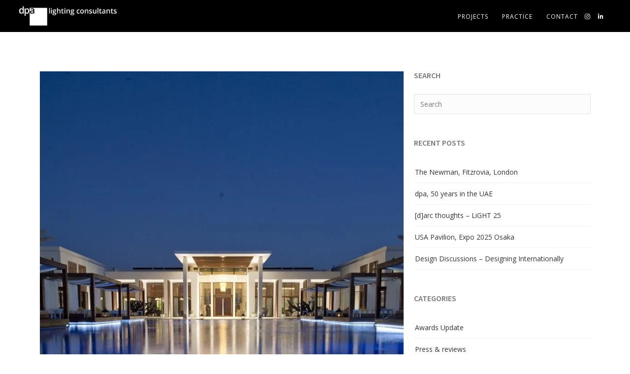

--- FILE ---
content_type: text/html; charset=UTF-8
request_url: https://www.dpalighting.com/portfolio/monte-carlo-beach-club-saadiyat-island-abu-dhabi/monte-carlo-beach-club-1/
body_size: 8829
content:
<!DOCTYPE html>
<html lang="en-GB">
<head>
  <meta charset="UTF-8">
  <meta name="viewport" content="width=device-width, initial-scale=1, shrink-to-fit=no">
  <title>Monte Carlo Beach Club (1) | dpa lighting consultants &#8211; &quot;Right Light, Right Place, Right Time&quot; ™</title>
  <link rel="profile" href="https://gmpg.org/xfn/11">
  <link rel="pingback" href="https://www.dpalighting.com/xmlrpc.php">
  <link rel="apple-touch-icon-precomposed" sizes="57x57" href="https://www.dpalighting.com/wp-content/themes/firefly/favicons/apple-touch-icon-57x57.png" />
<link rel="icon" type="image/png" href="https://www.dpalighting.com/wp-content/themes/firefly/favicons/favicon-96x96.png" sizes="96x96" />
<link rel="icon" type="image/svg+xml" href="https://www.dpalighting.com/wp-content/themes/firefly/favicons/favicon.svg" />
<link rel="shortcut icon" href="https://www.dpalighting.com/wp-content/themes/firefly/favicons/favicon.ico" />
<link rel="apple-touch-icon" sizes="180x180" href="https://www.dpalighting.com/wp-content/themes/firefly/favicons/apple-touch-icon.png" />
  <link rel="preconnect" href="https://fonts.googleapis.com">
  <link rel="preconnect" href="https://fonts.gstatic.com" crossorigin>
  <link href="https://fonts.googleapis.com/css2?family=Open+Sans:ital,wght@0,300..800;1,300..800&family=Source+Sans+3:wght@600&display=swap" rel="stylesheet">
  <!-- our project just needs Font Awesome Solid + Brands -->
  <link href="https://www.dpalighting.com/wp-content/themes/firefly/assets/css/fontawesome.css" rel="stylesheet">
  <link href="https://www.dpalighting.com/wp-content/themes/firefly/assets/css/brands.css" rel="stylesheet">
  <link href="https://www.dpalighting.com/wp-content/themes/firefly/assets/css/solid.css" rel="stylesheet">

  <meta name='robots' content='max-image-preview:large' />
<link rel='dns-prefetch' href='//cdn.jsdelivr.net' />
<link rel='dns-prefetch' href='//kit.fontawesome.com' />
<link rel="alternate" type="application/rss+xml" title="dpa lighting consultants - &quot;Right Light, Right Place, Right Time&quot; ™ &raquo; Feed" href="https://www.dpalighting.com/feed/" />
<link rel="alternate" type="application/rss+xml" title="dpa lighting consultants - &quot;Right Light, Right Place, Right Time&quot; ™ &raquo; Comments Feed" href="https://www.dpalighting.com/comments/feed/" />
<link rel="alternate" title="oEmbed (JSON)" type="application/json+oembed" href="https://www.dpalighting.com/wp-json/oembed/1.0/embed?url=https%3A%2F%2Fwww.dpalighting.com%2Fportfolio%2Fmonte-carlo-beach-club-saadiyat-island-abu-dhabi%2Fmonte-carlo-beach-club-1%2F" />
<link rel="alternate" title="oEmbed (XML)" type="text/xml+oembed" href="https://www.dpalighting.com/wp-json/oembed/1.0/embed?url=https%3A%2F%2Fwww.dpalighting.com%2Fportfolio%2Fmonte-carlo-beach-club-saadiyat-island-abu-dhabi%2Fmonte-carlo-beach-club-1%2F&#038;format=xml" />
<style id='wp-img-auto-sizes-contain-inline-css' type='text/css'>
img:is([sizes=auto i],[sizes^="auto," i]){contain-intrinsic-size:3000px 1500px}
/*# sourceURL=wp-img-auto-sizes-contain-inline-css */
</style>

<style id='wp-emoji-styles-inline-css' type='text/css'>

	img.wp-smiley, img.emoji {
		display: inline !important;
		border: none !important;
		box-shadow: none !important;
		height: 1em !important;
		width: 1em !important;
		margin: 0 0.07em !important;
		vertical-align: -0.1em !important;
		background: none !important;
		padding: 0 !important;
	}
/*# sourceURL=wp-emoji-styles-inline-css */
</style>
<link rel='stylesheet' id='wp-block-library-css' href='https://www.dpalighting.com/wp-includes/css/dist/block-library/style.min.css?ver=6.9' type='text/css' media='all' />
<style id='global-styles-inline-css' type='text/css'>
:root{--wp--preset--aspect-ratio--square: 1;--wp--preset--aspect-ratio--4-3: 4/3;--wp--preset--aspect-ratio--3-4: 3/4;--wp--preset--aspect-ratio--3-2: 3/2;--wp--preset--aspect-ratio--2-3: 2/3;--wp--preset--aspect-ratio--16-9: 16/9;--wp--preset--aspect-ratio--9-16: 9/16;--wp--preset--color--black: #000000;--wp--preset--color--cyan-bluish-gray: #abb8c3;--wp--preset--color--white: #ffffff;--wp--preset--color--pale-pink: #f78da7;--wp--preset--color--vivid-red: #cf2e2e;--wp--preset--color--luminous-vivid-orange: #ff6900;--wp--preset--color--luminous-vivid-amber: #fcb900;--wp--preset--color--light-green-cyan: #7bdcb5;--wp--preset--color--vivid-green-cyan: #00d084;--wp--preset--color--pale-cyan-blue: #8ed1fc;--wp--preset--color--vivid-cyan-blue: #0693e3;--wp--preset--color--vivid-purple: #9b51e0;--wp--preset--gradient--vivid-cyan-blue-to-vivid-purple: linear-gradient(135deg,rgb(6,147,227) 0%,rgb(155,81,224) 100%);--wp--preset--gradient--light-green-cyan-to-vivid-green-cyan: linear-gradient(135deg,rgb(122,220,180) 0%,rgb(0,208,130) 100%);--wp--preset--gradient--luminous-vivid-amber-to-luminous-vivid-orange: linear-gradient(135deg,rgb(252,185,0) 0%,rgb(255,105,0) 100%);--wp--preset--gradient--luminous-vivid-orange-to-vivid-red: linear-gradient(135deg,rgb(255,105,0) 0%,rgb(207,46,46) 100%);--wp--preset--gradient--very-light-gray-to-cyan-bluish-gray: linear-gradient(135deg,rgb(238,238,238) 0%,rgb(169,184,195) 100%);--wp--preset--gradient--cool-to-warm-spectrum: linear-gradient(135deg,rgb(74,234,220) 0%,rgb(151,120,209) 20%,rgb(207,42,186) 40%,rgb(238,44,130) 60%,rgb(251,105,98) 80%,rgb(254,248,76) 100%);--wp--preset--gradient--blush-light-purple: linear-gradient(135deg,rgb(255,206,236) 0%,rgb(152,150,240) 100%);--wp--preset--gradient--blush-bordeaux: linear-gradient(135deg,rgb(254,205,165) 0%,rgb(254,45,45) 50%,rgb(107,0,62) 100%);--wp--preset--gradient--luminous-dusk: linear-gradient(135deg,rgb(255,203,112) 0%,rgb(199,81,192) 50%,rgb(65,88,208) 100%);--wp--preset--gradient--pale-ocean: linear-gradient(135deg,rgb(255,245,203) 0%,rgb(182,227,212) 50%,rgb(51,167,181) 100%);--wp--preset--gradient--electric-grass: linear-gradient(135deg,rgb(202,248,128) 0%,rgb(113,206,126) 100%);--wp--preset--gradient--midnight: linear-gradient(135deg,rgb(2,3,129) 0%,rgb(40,116,252) 100%);--wp--preset--font-size--small: 13px;--wp--preset--font-size--medium: 20px;--wp--preset--font-size--large: 36px;--wp--preset--font-size--x-large: 42px;--wp--preset--spacing--20: 0.44rem;--wp--preset--spacing--30: 0.67rem;--wp--preset--spacing--40: 1rem;--wp--preset--spacing--50: 1.5rem;--wp--preset--spacing--60: 2.25rem;--wp--preset--spacing--70: 3.38rem;--wp--preset--spacing--80: 5.06rem;--wp--preset--shadow--natural: 6px 6px 9px rgba(0, 0, 0, 0.2);--wp--preset--shadow--deep: 12px 12px 50px rgba(0, 0, 0, 0.4);--wp--preset--shadow--sharp: 6px 6px 0px rgba(0, 0, 0, 0.2);--wp--preset--shadow--outlined: 6px 6px 0px -3px rgb(255, 255, 255), 6px 6px rgb(0, 0, 0);--wp--preset--shadow--crisp: 6px 6px 0px rgb(0, 0, 0);}:where(.is-layout-flex){gap: 0.5em;}:where(.is-layout-grid){gap: 0.5em;}body .is-layout-flex{display: flex;}.is-layout-flex{flex-wrap: wrap;align-items: center;}.is-layout-flex > :is(*, div){margin: 0;}body .is-layout-grid{display: grid;}.is-layout-grid > :is(*, div){margin: 0;}:where(.wp-block-columns.is-layout-flex){gap: 2em;}:where(.wp-block-columns.is-layout-grid){gap: 2em;}:where(.wp-block-post-template.is-layout-flex){gap: 1.25em;}:where(.wp-block-post-template.is-layout-grid){gap: 1.25em;}.has-black-color{color: var(--wp--preset--color--black) !important;}.has-cyan-bluish-gray-color{color: var(--wp--preset--color--cyan-bluish-gray) !important;}.has-white-color{color: var(--wp--preset--color--white) !important;}.has-pale-pink-color{color: var(--wp--preset--color--pale-pink) !important;}.has-vivid-red-color{color: var(--wp--preset--color--vivid-red) !important;}.has-luminous-vivid-orange-color{color: var(--wp--preset--color--luminous-vivid-orange) !important;}.has-luminous-vivid-amber-color{color: var(--wp--preset--color--luminous-vivid-amber) !important;}.has-light-green-cyan-color{color: var(--wp--preset--color--light-green-cyan) !important;}.has-vivid-green-cyan-color{color: var(--wp--preset--color--vivid-green-cyan) !important;}.has-pale-cyan-blue-color{color: var(--wp--preset--color--pale-cyan-blue) !important;}.has-vivid-cyan-blue-color{color: var(--wp--preset--color--vivid-cyan-blue) !important;}.has-vivid-purple-color{color: var(--wp--preset--color--vivid-purple) !important;}.has-black-background-color{background-color: var(--wp--preset--color--black) !important;}.has-cyan-bluish-gray-background-color{background-color: var(--wp--preset--color--cyan-bluish-gray) !important;}.has-white-background-color{background-color: var(--wp--preset--color--white) !important;}.has-pale-pink-background-color{background-color: var(--wp--preset--color--pale-pink) !important;}.has-vivid-red-background-color{background-color: var(--wp--preset--color--vivid-red) !important;}.has-luminous-vivid-orange-background-color{background-color: var(--wp--preset--color--luminous-vivid-orange) !important;}.has-luminous-vivid-amber-background-color{background-color: var(--wp--preset--color--luminous-vivid-amber) !important;}.has-light-green-cyan-background-color{background-color: var(--wp--preset--color--light-green-cyan) !important;}.has-vivid-green-cyan-background-color{background-color: var(--wp--preset--color--vivid-green-cyan) !important;}.has-pale-cyan-blue-background-color{background-color: var(--wp--preset--color--pale-cyan-blue) !important;}.has-vivid-cyan-blue-background-color{background-color: var(--wp--preset--color--vivid-cyan-blue) !important;}.has-vivid-purple-background-color{background-color: var(--wp--preset--color--vivid-purple) !important;}.has-black-border-color{border-color: var(--wp--preset--color--black) !important;}.has-cyan-bluish-gray-border-color{border-color: var(--wp--preset--color--cyan-bluish-gray) !important;}.has-white-border-color{border-color: var(--wp--preset--color--white) !important;}.has-pale-pink-border-color{border-color: var(--wp--preset--color--pale-pink) !important;}.has-vivid-red-border-color{border-color: var(--wp--preset--color--vivid-red) !important;}.has-luminous-vivid-orange-border-color{border-color: var(--wp--preset--color--luminous-vivid-orange) !important;}.has-luminous-vivid-amber-border-color{border-color: var(--wp--preset--color--luminous-vivid-amber) !important;}.has-light-green-cyan-border-color{border-color: var(--wp--preset--color--light-green-cyan) !important;}.has-vivid-green-cyan-border-color{border-color: var(--wp--preset--color--vivid-green-cyan) !important;}.has-pale-cyan-blue-border-color{border-color: var(--wp--preset--color--pale-cyan-blue) !important;}.has-vivid-cyan-blue-border-color{border-color: var(--wp--preset--color--vivid-cyan-blue) !important;}.has-vivid-purple-border-color{border-color: var(--wp--preset--color--vivid-purple) !important;}.has-vivid-cyan-blue-to-vivid-purple-gradient-background{background: var(--wp--preset--gradient--vivid-cyan-blue-to-vivid-purple) !important;}.has-light-green-cyan-to-vivid-green-cyan-gradient-background{background: var(--wp--preset--gradient--light-green-cyan-to-vivid-green-cyan) !important;}.has-luminous-vivid-amber-to-luminous-vivid-orange-gradient-background{background: var(--wp--preset--gradient--luminous-vivid-amber-to-luminous-vivid-orange) !important;}.has-luminous-vivid-orange-to-vivid-red-gradient-background{background: var(--wp--preset--gradient--luminous-vivid-orange-to-vivid-red) !important;}.has-very-light-gray-to-cyan-bluish-gray-gradient-background{background: var(--wp--preset--gradient--very-light-gray-to-cyan-bluish-gray) !important;}.has-cool-to-warm-spectrum-gradient-background{background: var(--wp--preset--gradient--cool-to-warm-spectrum) !important;}.has-blush-light-purple-gradient-background{background: var(--wp--preset--gradient--blush-light-purple) !important;}.has-blush-bordeaux-gradient-background{background: var(--wp--preset--gradient--blush-bordeaux) !important;}.has-luminous-dusk-gradient-background{background: var(--wp--preset--gradient--luminous-dusk) !important;}.has-pale-ocean-gradient-background{background: var(--wp--preset--gradient--pale-ocean) !important;}.has-electric-grass-gradient-background{background: var(--wp--preset--gradient--electric-grass) !important;}.has-midnight-gradient-background{background: var(--wp--preset--gradient--midnight) !important;}.has-small-font-size{font-size: var(--wp--preset--font-size--small) !important;}.has-medium-font-size{font-size: var(--wp--preset--font-size--medium) !important;}.has-large-font-size{font-size: var(--wp--preset--font-size--large) !important;}.has-x-large-font-size{font-size: var(--wp--preset--font-size--x-large) !important;}
/*# sourceURL=global-styles-inline-css */
</style>

<style id='classic-theme-styles-inline-css' type='text/css'>
/*! This file is auto-generated */
.wp-block-button__link{color:#fff;background-color:#32373c;border-radius:9999px;box-shadow:none;text-decoration:none;padding:calc(.667em + 2px) calc(1.333em + 2px);font-size:1.125em}.wp-block-file__button{background:#32373c;color:#fff;text-decoration:none}
/*# sourceURL=/wp-includes/css/classic-themes.min.css */
</style>
<link rel='stylesheet' id='contact-form-7-css' href='https://www.dpalighting.com/wp-content/plugins/contact-form-7/includes/css/styles.css?ver=6.1.4' type='text/css' media='all' />
<link rel='stylesheet' id='fancybox-css-css' href='https://cdn.jsdelivr.net/npm/@fancyapps/ui@4.0/dist/fancybox.css?ver=6.9' type='text/css' media='all' />
<link rel='stylesheet' id='megamenu-css' href='https://www.dpalighting.com/wp-content/uploads/maxmegamenu/style.css?ver=eb6b82' type='text/css' media='all' />
<link rel='stylesheet' id='dashicons-css' href='https://www.dpalighting.com/wp-includes/css/dashicons.min.css?ver=6.9' type='text/css' media='all' />
<link rel='stylesheet' id='style-css' href='https://www.dpalighting.com/wp-content/themes/firefly/style.css?ver=6.9' type='text/css' media='all' />
<link rel='stylesheet' id='wp-pagenavi-css' href='https://www.dpalighting.com/wp-content/plugins/wp-pagenavi/pagenavi-css.css?ver=2.70' type='text/css' media='all' />
<link rel='stylesheet' id='areoi-bootstrap-css' href='https://www.dpalighting.com/wp-content/plugins/all-bootstrap-blocks/assets/css/bootstrap.min.css?ver=1758107430' type='text/css' media='all' />
<link rel='stylesheet' id='areoi-style-index-css' href='https://www.dpalighting.com/wp-content/plugins/all-bootstrap-blocks/build/style-index.css?ver=1758107334' type='text/css' media='all' />
<script type="text/javascript" src="https://www.dpalighting.com/wp-includes/js/jquery/jquery.min.js?ver=3.7.1" id="jquery-core-js"></script>
<script type="text/javascript" src="https://www.dpalighting.com/wp-includes/js/jquery/jquery-migrate.min.js?ver=3.4.1" id="jquery-migrate-js"></script>
<link rel="https://api.w.org/" href="https://www.dpalighting.com/wp-json/" /><link rel="alternate" title="JSON" type="application/json" href="https://www.dpalighting.com/wp-json/wp/v2/media/6243" /><link rel="EditURI" type="application/rsd+xml" title="RSD" href="https://www.dpalighting.com/xmlrpc.php?rsd" />
<meta name="generator" content="WordPress 6.9" />
<link rel="canonical" href="https://www.dpalighting.com/portfolio/monte-carlo-beach-club-saadiyat-island-abu-dhabi/monte-carlo-beach-club-1/" />
<link rel='shortlink' href='https://www.dpalighting.com/?p=6243' />
<link rel="icon" href="https://www.dpalighting.com/wp-content/uploads/2018/04/cropped-android-chrome-256x256-32x32.png" sizes="32x32" />
<link rel="icon" href="https://www.dpalighting.com/wp-content/uploads/2018/04/cropped-android-chrome-256x256-192x192.png" sizes="192x192" />
<link rel="apple-touch-icon" href="https://www.dpalighting.com/wp-content/uploads/2018/04/cropped-android-chrome-256x256-180x180.png" />
<meta name="msapplication-TileImage" content="https://www.dpalighting.com/wp-content/uploads/2018/04/cropped-android-chrome-256x256-270x270.png" />
<style type="text/css">/** Mega Menu CSS: fs **/</style>

</head>

<body class="attachment wp-singular attachment-template-default single single-attachment postid-6243 attachmentid-6243 attachment-jpeg wp-theme-firefly mega-menu-header-menu">

<!-- header -->
<header>

	<div class="container-span">
	  <div class="row">

      <div class="col-4 col-xl-2 text-md-start d-xl-flex align-items-center logo-wrap">
        <a class="" href="https://www.dpalighting.com"><img aria-label="The DPA logo" alt="dpa lighting consultants – 'Right Light, Right Place, Right Time'" class="" src="https://www.dpalighting.com/wp-content/themes/firefly/img/dpa_logo_white.png" border="0"></a>
      </div>

  		<div style="position:relative;" class="col-8 col-xl-10 main-menu-wrap d-flex align-items-center justify-content-end clearfix">
        <div id="mega-menu-wrap-header-menu" class="mega-menu-wrap"><div class="mega-menu-toggle"><div class="mega-toggle-blocks-left"></div><div class="mega-toggle-blocks-center"></div><div class="mega-toggle-blocks-right"><div class='mega-toggle-block mega-menu-toggle-animated-block mega-toggle-block-0' id='mega-toggle-block-0'><button aria-label="Toggle Menu" class="mega-toggle-animated mega-toggle-animated-slider" type="button" aria-expanded="false">
                  <span class="mega-toggle-animated-box">
                    <span class="mega-toggle-animated-inner"></span>
                  </span>
                </button></div></div></div><ul id="mega-menu-header-menu" class="mega-menu max-mega-menu mega-menu-horizontal mega-no-js" data-event="hover_intent" data-effect="fade" data-effect-speed="200" data-effect-mobile="slide_right" data-effect-speed-mobile="200" data-mobile-force-width="false" data-second-click="go" data-document-click="collapse" data-vertical-behaviour="accordion" data-breakpoint="768" data-unbind="true" data-mobile-state="collapse_all" data-mobile-direction="vertical" data-hover-intent-timeout="300" data-hover-intent-interval="100"><li class="mega-menu-item mega-menu-item-type-post_type mega-menu-item-object-page mega-menu-item-has-children mega-align-bottom-left mega-menu-flyout mega-menu-item-9736" id="mega-menu-item-9736"><a class="mega-menu-link" href="https://www.dpalighting.com/projects/" aria-expanded="false" tabindex="0">Projects<span class="mega-indicator" aria-hidden="true"></span></a>
<ul class="mega-sub-menu">
<li class="mega-menu-item mega-menu-item-type-post_type mega-menu-item-object-page mega-menu-item-231" id="mega-menu-item-231"><a class="mega-menu-link" href="https://www.dpalighting.com/projects/art-exhibitions/">Art &#038; Exhibitions</a></li><li class="mega-menu-item mega-menu-item-type-post_type mega-menu-item-object-page mega-menu-item-205" id="mega-menu-item-205"><a class="mega-menu-link" href="https://www.dpalighting.com/projects/daylight/">Daylight</a></li><li class="mega-menu-item mega-menu-item-type-post_type mega-menu-item-object-page mega-menu-item-238" id="mega-menu-item-238"><a class="mega-menu-link" href="https://www.dpalighting.com/projects/environmental/">Exterior &#038; Masterplanning</a></li><li class="mega-menu-item mega-menu-item-type-post_type mega-menu-item-object-page mega-menu-item-232" id="mega-menu-item-232"><a class="mega-menu-link" href="https://www.dpalighting.com/projects/historical/">Historical</a></li><li class="mega-menu-item mega-menu-item-type-post_type mega-menu-item-object-page mega-menu-item-236" id="mega-menu-item-236"><a class="mega-menu-link" href="https://www.dpalighting.com/projects/hotels/">Hotels</a></li><li class="mega-menu-item mega-menu-item-type-post_type mega-menu-item-object-page mega-menu-item-234" id="mega-menu-item-234"><a class="mega-menu-link" href="https://www.dpalighting.com/projects/museums-galleries/">Museums &#038; Galleries</a></li><li class="mega-menu-item mega-menu-item-type-post_type mega-menu-item-object-page mega-menu-item-230" id="mega-menu-item-230"><a class="mega-menu-link" href="https://www.dpalighting.com/projects/leisure/">Leisure</a></li><li class="mega-menu-item mega-menu-item-type-post_type mega-menu-item-object-page mega-menu-item-237" id="mega-menu-item-237"><a class="mega-menu-link" href="https://www.dpalighting.com/projects/offices/">Offices</a></li><li class="mega-menu-item mega-menu-item-type-post_type mega-menu-item-object-page mega-menu-item-233" id="mega-menu-item-233"><a class="mega-menu-link" href="https://www.dpalighting.com/projects/public-buildings/">Public Buildings</a></li><li class="mega-menu-item mega-menu-item-type-post_type mega-menu-item-object-page mega-menu-item-229" id="mega-menu-item-229"><a class="mega-menu-link" href="https://www.dpalighting.com/projects/residential/">Residential</a></li><li class="mega-menu-item mega-menu-item-type-post_type mega-menu-item-object-page mega-menu-item-235" id="mega-menu-item-235"><a class="mega-menu-link" href="https://www.dpalighting.com/projects/restaurants-bars/">Restaurants &#038; Bars</a></li><li class="mega-menu-item mega-menu-item-type-post_type mega-menu-item-object-page mega-menu-item-250" id="mega-menu-item-250"><a class="mega-menu-link" href="https://www.dpalighting.com/projects/retail/">Retail</a></li></ul>
</li><li class="mega-menu-item mega-menu-item-type-post_type mega-menu-item-object-page mega-menu-item-has-children mega-align-bottom-left mega-menu-flyout mega-menu-item-31" id="mega-menu-item-31"><a class="mega-menu-link" href="https://www.dpalighting.com/practice/" aria-expanded="false" tabindex="0">Practice<span class="mega-indicator" aria-hidden="true"></span></a>
<ul class="mega-sub-menu">
<li class="mega-menu-item mega-menu-item-type-post_type mega-menu-item-object-page mega-menu-item-11682" id="mega-menu-item-11682"><a class="mega-menu-link" href="https://www.dpalighting.com/practice/about-us/">About Us</a></li><li class="mega-menu-item mega-menu-item-type-post_type mega-menu-item-object-page mega-menu-item-24" id="mega-menu-item-24"><a class="mega-menu-link" href="https://www.dpalighting.com/practice/inspiration/">Inspiration</a></li><li class="mega-menu-item mega-menu-item-type-post_type mega-menu-item-object-page mega-menu-item-26" id="mega-menu-item-26"><a class="mega-menu-link" href="https://www.dpalighting.com/practice/team/">Team</a></li><li class="mega-menu-item mega-menu-item-type-post_type mega-menu-item-object-page mega-menu-item-28" id="mega-menu-item-28"><a class="mega-menu-link" href="https://www.dpalighting.com/practice/awards/">Awards</a></li><li class="mega-menu-item mega-menu-item-type-post_type mega-menu-item-object-page mega-menu-item-25" id="mega-menu-item-25"><a class="mega-menu-link" href="https://www.dpalighting.com/practice/careers/">Careers</a></li><li class="mega-menu-item mega-menu-item-type-post_type mega-menu-item-object-page mega-menu-item-27" id="mega-menu-item-27"><a class="mega-menu-link" href="https://www.dpalighting.com/practice/news/">News</a></li></ul>
</li><li class="mega-menu-item mega-menu-item-type-post_type mega-menu-item-object-page mega-align-bottom-left mega-menu-flyout mega-menu-item-29" id="mega-menu-item-29"><a class="mega-menu-link" href="https://www.dpalighting.com/contact/" tabindex="0">Contact</a></li><li class="mega-menu-item mega-menu-item-type-custom mega-menu-item-object-custom mega-align-bottom-left mega-menu-flyout mega-menu-item-12813" id="mega-menu-item-12813"><a class="mega-menu-link" href="https://www.instagram.com/dpalighting/?hl=en" tabindex="0"><i class="fa-brands fa-instagram"></i></a></li><li class="mega-menu-item mega-menu-item-type-custom mega-menu-item-object-custom mega-align-bottom-left mega-menu-flyout mega-menu-item-12814" id="mega-menu-item-12814"><a class="mega-menu-link" href="https://www.linkedin.com/company/dpa-lighting-consultants/" tabindex="0"><i class="fa-brands fa-linkedin-in"></i></a></li></ul><button class='mega-close' aria-label='Close'></button></div>  		</div>


	  </div><!-- end row -->
	</div><!-- end container -->

</header>
<!-- header -->

<main role="main" class="pt-80">

  <div class="container">

    <div class="row justify-content-center">

      <div class="col-sm-8">

        
        <article class="mb-50">

          <div class="post-img"><img class="img-fluid" src="https://www.dpalighting.com/wp-content/uploads/2017/07/Monte-Carlo-Beach-Club-1.jpg.webp"></div>

          <div class="post-content">

            <div class="post-date mb-10">September 13, 2019</div>

            <h2 class="post-title">Monte Carlo Beach Club (1)</h2>

            <p class="attachment"><a href='https://www.dpalighting.com/wp-content/uploads/2017/07/Monte-Carlo-Beach-Club-1.jpg'><img fetchpriority="high" decoding="async" width="200" height="300" src="https://www.dpalighting.com/wp-content/uploads/2017/07/Monte-Carlo-Beach-Club-1-200x300.jpg.webp" class="attachment-medium size-medium" alt="" srcset="https://www.dpalighting.com/wp-content/uploads/2017/07/Monte-Carlo-Beach-Club-1-200x300.jpg.webp 200w, https://www.dpalighting.com/wp-content/uploads/2017/07/Monte-Carlo-Beach-Club-1-768x1152.jpg.webp 768w, https://www.dpalighting.com/wp-content/uploads/2017/07/Monte-Carlo-Beach-Club-1-682x1024.jpg.webp 682w, https://www.dpalighting.com/wp-content/uploads/2017/07/Monte-Carlo-Beach-Club-1.jpg.webp 800w" sizes="(max-width: 200px) 100vw, 200px" /></a></p>

            <div class="post-cat text-end">in 

            
            </div>

          </div>

        </article>

        
        <div class="pagination-links"><a href="https://www.dpalighting.com/practice/news">Back</a></div>
      </div>

        <div class="col-sm-4 sidebar">
          <aside id="sidebar" class="widget-area">
    <div class="widget mb-30">
        <!-- Search Form -->
        <h3 class="widget-title">Search</h3>
        <div class="search-wrapper">
	<form role="search" method="get" class="searchform" action="https://www.dpalighting.com/">
		<input type="text" name="s" class="search-input placeholder" placeholder="Search">
		<input type="submit" value="" class="search-button">
	</form>
</div>    </div>

    <div class="widget mb-50">
        <!-- Recent Posts -->
        <h3 class="widget-title">Recent Posts</h3>
        <ul>
            
                            <li><a href="https://www.dpalighting.com/the-newman-fitzrovia-london/">The Newman, Fitzrovia, London</a></li>
                            <li><a href="https://www.dpalighting.com/dpa-50-years-in-the-uae/">dpa, 50 years in the UAE</a></li>
                            <li><a href="https://www.dpalighting.com/darc-thoughts-light-25/">[d]arc thoughts &#8211; LiGHT 25</a></li>
                            <li><a href="https://www.dpalighting.com/usa-pavilion-expo-2025-osaka/">USA Pavilion, Expo 2025 Osaka</a></li>
                            <li><a href="https://www.dpalighting.com/design-discussions-designing-internationally/">Design Discussions &#8211; Designing Internationally</a></li>
                    </ul>
    </div>

    <div class="widget">
        <!-- Categories -->
        <h3 class="widget-title">Categories</h3>
        <ul>
            	<li class="cat-item cat-item-28"><a href="https://www.dpalighting.com/category/awards-update/">Awards Update</a>
</li>
	<li class="cat-item cat-item-17"><a href="https://www.dpalighting.com/category/press-reviews/">Press &amp; reviews</a>
</li>
        </ul>
    </div>
</aside>        </div>

    </div>

  </div>

</main>

<!-- footer -->
<footer class="mt-100">
	<div class="container-span">
		<div class="row">
			<div class="col-12">
		      <span>© Copyright dpa lighting consultants – "Right Light, Right Place, Right Time" <sup>TM<sup></span>
			</div>
		</div>
	</div>
</footer>

<script type="speculationrules">
{"prefetch":[{"source":"document","where":{"and":[{"href_matches":"/*"},{"not":{"href_matches":["/wp-*.php","/wp-admin/*","/wp-content/uploads/*","/wp-content/*","/wp-content/plugins/*","/wp-content/themes/firefly/*","/*\\?(.+)"]}},{"not":{"selector_matches":"a[rel~=\"nofollow\"]"}},{"not":{"selector_matches":".no-prefetch, .no-prefetch a"}}]},"eagerness":"conservative"}]}
</script>
<script type="text/javascript" src="https://www.dpalighting.com/wp-includes/js/dist/hooks.min.js?ver=dd5603f07f9220ed27f1" id="wp-hooks-js"></script>
<script type="text/javascript" src="https://www.dpalighting.com/wp-includes/js/dist/i18n.min.js?ver=c26c3dc7bed366793375" id="wp-i18n-js"></script>
<script type="text/javascript" id="wp-i18n-js-after">
/* <![CDATA[ */
wp.i18n.setLocaleData( { 'text direction\u0004ltr': [ 'ltr' ] } );
//# sourceURL=wp-i18n-js-after
/* ]]> */
</script>
<script type="text/javascript" src="https://www.dpalighting.com/wp-content/plugins/contact-form-7/includes/swv/js/index.js?ver=6.1.4" id="swv-js"></script>
<script type="text/javascript" id="contact-form-7-js-before">
/* <![CDATA[ */
var wpcf7 = {
    "api": {
        "root": "https:\/\/www.dpalighting.com\/wp-json\/",
        "namespace": "contact-form-7\/v1"
    },
    "cached": 1
};
//# sourceURL=contact-form-7-js-before
/* ]]> */
</script>
<script type="text/javascript" src="https://www.dpalighting.com/wp-content/plugins/contact-form-7/includes/js/index.js?ver=6.1.4" id="contact-form-7-js"></script>
<script type="text/javascript" src="https://cdn.jsdelivr.net/npm/@fancyapps/ui@4.0/dist/fancybox.umd.js" id="fancybox-js-js"></script>
<script type="text/javascript" id="fancybox-js-js-after">
/* <![CDATA[ */
    document.addEventListener('DOMContentLoaded', function () {
        const processItem = (container, img) => {
            if (!img) return;

            // Wrap if not already linked
            if (!container.querySelector('a')) {
                const link = document.createElement('a');
                link.setAttribute('href', img.src);
                link.setAttribute('data-fancybox', 'gallery');
                if (img.alt) {
                    link.setAttribute('data-caption', img.alt);
                }
                container.insertBefore(link, img);
                link.appendChild(img);
            } else {
                const link = container.querySelector('a');
                link.setAttribute('data-fancybox', 'gallery');
                if (img.alt) {
                    link.setAttribute('data-caption', img.alt);
                }
            }
        };

        // Handle .wp-block-image (single image blocks)
        document.querySelectorAll('.wp-block-image').forEach(item => {
            const img = item.querySelector('img');
            processItem(item, img);
        });

        // Handle .wp-block-gallery (image galleries)
        document.querySelectorAll('.wp-block-gallery .blocks-gallery-item').forEach(item => {
            const img = item.querySelector('img');
            processItem(item, img);
        });
    });
//# sourceURL=fancybox-js-js-after
/* ]]> */
</script>
<script type="text/javascript" src="https://www.dpalighting.com/wp-content/themes/firefly/js/modernizr-2.7.1.min.js?ver=2.7.1" id="modernizr_js-js"></script>
<script type="text/javascript" src="https://kit.fontawesome.com/a80daec194.js?ver=5.15.1" id="font_awesome-js"></script>
<script type="text/javascript" src="https://www.dpalighting.com/wp-content/themes/firefly/js/main.js?ver=1.0.0" id="main_js-js"></script>
<script type="text/javascript" src="https://www.dpalighting.com/wp-content/plugins/all-bootstrap-blocks/assets/js/bootstrap.min.js?ver=1758107333" id="areoi-bootstrap-js"></script>
<script type="text/javascript" id="areoi-bootstrap-js-after">
/* <![CDATA[ */
var popoverTriggerList=[].slice.call(document.querySelectorAll('[data-bs-toggle="popover"]'));var popoverList=popoverTriggerList.map(function(popoverTriggerEl){return new bootstrap.Popover(popoverTriggerEl)});var tooltipTriggerList=[].slice.call(document.querySelectorAll('[data-bs-toggle="tooltip"]'));var tooltipList=tooltipTriggerList.map(function(tooltipTriggerEl){return new bootstrap.Tooltip(tooltipTriggerEl)});var modals=document.getElementsByClassName("modal");var modal_links=[];for(var i=0;i<modals.length;i++){var modal=modals.item(i);var links=document.querySelectorAll("[href=\'#"+modal.id+"\']");if(!links.length){continue}for(var modal_i=0;modal_i<links.length;modal_i++){modal_links.push(links.item(modal_i))}}if(modal_links.length){modal_links.forEach(function(link){link.addEventListener("click",function(event){event.preventDefault();var id=link.href.split("#");var modal=new bootstrap.Modal(document.getElementById(id[1]),{keyboard:true});modal.show()},false)})}var collapses=document.getElementsByClassName("collapse");var collapse_links=[];for(var i=0;i<collapses.length;i++){var collapse=collapses.item(i);var links=document.querySelectorAll("[href=\'#"+collapse.id+"\']");if(!links.length){continue}for(var link_i=0;link_i<links.length;link_i++){collapse_links.push(links.item(link_i))}}if(collapse_links.length){collapse_links.forEach(function(link){link.addEventListener("click",function(event){event.preventDefault();var id=link.href.split("#");var collapse=new bootstrap.Collapse(document.getElementById(id[1]),{keyboard:false});collapse.toggle()},false)})}var offcanvass=document.getElementsByClassName("offcanvas");var offcanvas_links=[];for(var i=0;i<offcanvass.length;i++){var offcanvas=offcanvass.item(i);var links=document.querySelectorAll("[href=\'#"+offcanvas.id+"\']");if(!links.length){continue}for(var link_i=0;link_i<links.length;link_i++){offcanvas_links.push(links.item(link_i))}}if(offcanvas_links.length){offcanvas_links.forEach(function(link){link.addEventListener("click",function(event){event.preventDefault();var id=link.href.split("#");var offcanvas=new bootstrap.Offcanvas(document.getElementById(id[1]),{keyboard:false});offcanvas.show()},false)})}var toasts=document.getElementsByClassName("toast");var toast_links=[];for(var i=0;i<toasts.length;i++){var toast=toasts.item(i);var links=document.querySelectorAll("[href=\'#"+toast.id+"\']");if(!links.length){continue}for(var link_i=0;link_i<links.length;link_i++){toast_links.push(links.item(link_i))}}if(toast_links.length){toast_links.forEach(function(link){link.addEventListener("click",function(event){event.preventDefault();var id=link.href.split("#");var toast=new bootstrap.Toast(document.getElementById(id[1]),{keyboard:false,});toast.show()},false)})}jQuery(document).ready(function($){$('.areoi-tabs').each(function(){var active=$(this).find('.nav a.active:first-of-type');$(this).find('.nav a.active:not(:first-of-type)').removeClass('active');$(this).find('> div').addClass('tab-pane d-none');var active_tab=$(this).find(active.attr('href'));if(active_tab){active_tab.removeClass('d-none')}});$(document).on('click','.areoi-tabs .nav a',function(e){var href=$(this).attr('href');if(href&&href.startsWith('#')){e.preventDefault();var container=$(this).parents('.areoi-tabs');var active_tab=container.find($(this).attr('href'));container.find('.nav a').removeClass('active');$(this).addClass('active');if(active_tab){container.find('> div').addClass('d-none');active_tab.removeClass('d-none')}}})});
//# sourceURL=areoi-bootstrap-js-after
/* ]]> */
</script>
<script type="text/javascript" src="https://www.dpalighting.com/wp-includes/js/hoverIntent.min.js?ver=1.10.2" id="hoverIntent-js"></script>
<script type="text/javascript" src="https://www.dpalighting.com/wp-content/plugins/megamenu/js/maxmegamenu.js?ver=3.7" id="megamenu-js"></script>
<script id="wp-emoji-settings" type="application/json">
{"baseUrl":"https://s.w.org/images/core/emoji/17.0.2/72x72/","ext":".png","svgUrl":"https://s.w.org/images/core/emoji/17.0.2/svg/","svgExt":".svg","source":{"concatemoji":"https://www.dpalighting.com/wp-includes/js/wp-emoji-release.min.js?ver=6.9"}}
</script>
<script type="module">
/* <![CDATA[ */
/*! This file is auto-generated */
const a=JSON.parse(document.getElementById("wp-emoji-settings").textContent),o=(window._wpemojiSettings=a,"wpEmojiSettingsSupports"),s=["flag","emoji"];function i(e){try{var t={supportTests:e,timestamp:(new Date).valueOf()};sessionStorage.setItem(o,JSON.stringify(t))}catch(e){}}function c(e,t,n){e.clearRect(0,0,e.canvas.width,e.canvas.height),e.fillText(t,0,0);t=new Uint32Array(e.getImageData(0,0,e.canvas.width,e.canvas.height).data);e.clearRect(0,0,e.canvas.width,e.canvas.height),e.fillText(n,0,0);const a=new Uint32Array(e.getImageData(0,0,e.canvas.width,e.canvas.height).data);return t.every((e,t)=>e===a[t])}function p(e,t){e.clearRect(0,0,e.canvas.width,e.canvas.height),e.fillText(t,0,0);var n=e.getImageData(16,16,1,1);for(let e=0;e<n.data.length;e++)if(0!==n.data[e])return!1;return!0}function u(e,t,n,a){switch(t){case"flag":return n(e,"\ud83c\udff3\ufe0f\u200d\u26a7\ufe0f","\ud83c\udff3\ufe0f\u200b\u26a7\ufe0f")?!1:!n(e,"\ud83c\udde8\ud83c\uddf6","\ud83c\udde8\u200b\ud83c\uddf6")&&!n(e,"\ud83c\udff4\udb40\udc67\udb40\udc62\udb40\udc65\udb40\udc6e\udb40\udc67\udb40\udc7f","\ud83c\udff4\u200b\udb40\udc67\u200b\udb40\udc62\u200b\udb40\udc65\u200b\udb40\udc6e\u200b\udb40\udc67\u200b\udb40\udc7f");case"emoji":return!a(e,"\ud83e\u1fac8")}return!1}function f(e,t,n,a){let r;const o=(r="undefined"!=typeof WorkerGlobalScope&&self instanceof WorkerGlobalScope?new OffscreenCanvas(300,150):document.createElement("canvas")).getContext("2d",{willReadFrequently:!0}),s=(o.textBaseline="top",o.font="600 32px Arial",{});return e.forEach(e=>{s[e]=t(o,e,n,a)}),s}function r(e){var t=document.createElement("script");t.src=e,t.defer=!0,document.head.appendChild(t)}a.supports={everything:!0,everythingExceptFlag:!0},new Promise(t=>{let n=function(){try{var e=JSON.parse(sessionStorage.getItem(o));if("object"==typeof e&&"number"==typeof e.timestamp&&(new Date).valueOf()<e.timestamp+604800&&"object"==typeof e.supportTests)return e.supportTests}catch(e){}return null}();if(!n){if("undefined"!=typeof Worker&&"undefined"!=typeof OffscreenCanvas&&"undefined"!=typeof URL&&URL.createObjectURL&&"undefined"!=typeof Blob)try{var e="postMessage("+f.toString()+"("+[JSON.stringify(s),u.toString(),c.toString(),p.toString()].join(",")+"));",a=new Blob([e],{type:"text/javascript"});const r=new Worker(URL.createObjectURL(a),{name:"wpTestEmojiSupports"});return void(r.onmessage=e=>{i(n=e.data),r.terminate(),t(n)})}catch(e){}i(n=f(s,u,c,p))}t(n)}).then(e=>{for(const n in e)a.supports[n]=e[n],a.supports.everything=a.supports.everything&&a.supports[n],"flag"!==n&&(a.supports.everythingExceptFlag=a.supports.everythingExceptFlag&&a.supports[n]);var t;a.supports.everythingExceptFlag=a.supports.everythingExceptFlag&&!a.supports.flag,a.supports.everything||((t=a.source||{}).concatemoji?r(t.concatemoji):t.wpemoji&&t.twemoji&&(r(t.twemoji),r(t.wpemoji)))});
//# sourceURL=https://www.dpalighting.com/wp-includes/js/wp-emoji-loader.min.js
/* ]]> */
</script>

<script defer src="https://static.cloudflareinsights.com/beacon.min.js/vcd15cbe7772f49c399c6a5babf22c1241717689176015" integrity="sha512-ZpsOmlRQV6y907TI0dKBHq9Md29nnaEIPlkf84rnaERnq6zvWvPUqr2ft8M1aS28oN72PdrCzSjY4U6VaAw1EQ==" data-cf-beacon='{"version":"2024.11.0","token":"b092c806e7fd47f9a35fd07e8bffcd37","r":1,"server_timing":{"name":{"cfCacheStatus":true,"cfEdge":true,"cfExtPri":true,"cfL4":true,"cfOrigin":true,"cfSpeedBrain":true},"location_startswith":null}}' crossorigin="anonymous"></script>
</body>
</html>


<!-- Page cached by LiteSpeed Cache 7.7 on 2026-01-30 17:57:48 -->

--- FILE ---
content_type: application/javascript
request_url: https://www.dpalighting.com/wp-content/themes/firefly/js/main.js?ver=1.0.0
body_size: -90
content:
jQuery(document).ready(function () {
  //bind arrow keys to main carousel nav
  jQuery(document).bind("keyup", function (e) {
    if (e.keyCode == 39) {
      jQuery("carousel-control-next").trigger("click");
    } else if (e.keyCode == 37) {
      jQuery("carousel-control-prev").trigger("click");
    }
  });

  jQuery(".show-text").click(function () {
    jQuery(".ps-content-text").fadeToggle("slow");
    jQuery(".fade-bkg").fadeToggle("slow");
    jQuery(".ps-share").fadeToggle("slow");

    jQuery(".ps-content").css("display", "block");

    // switch plus and minus
    if (jQuery(".minus").hasClass("hide")) {
      jQuery(".minus").removeClass("hide");
      jQuery(".plus").addClass("hide");

      jQuery(".ps-content").addClass("ps-content-show");
    } else {
      jQuery(".plus").removeClass("hide");
      jQuery(".minus").addClass("hide");

      jQuery(".ps-content").removeClass("ps-content-show");
      jQuery(".ps-content").css("display", "none");
    }
  });

  //remove cat link
  jQuery("span.ps-categories").remove();
}); //doc ready

//document.querySelector("video").addEventListener(
//"timeupdate",
//function (e) {
//if (e.target.duration - e.target.currentTime <= 1) {
//e.target.currentTime = 0;
//e.target.play();
//}
//},
//false
//);
